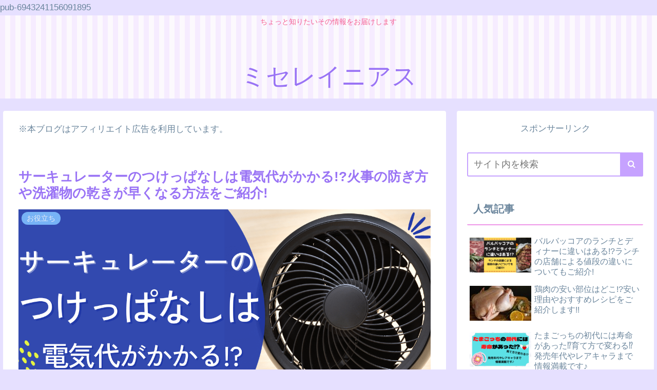

--- FILE ---
content_type: application/javascript; charset=utf-8;
request_url: https://dalc.valuecommerce.com/app3?p=887954143&_s=https%3A%2F%2Fjpbda-k.jp%2Fsa-kyure-ta-tukeppanashi-denkidai%2F&vf=iVBORw0KGgoAAAANSUhEUgAAAAMAAAADCAYAAABWKLW%2FAAAAMElEQVQYV2NkFGP4n%2BGUztCzYiYD45ku5v%2BuSjcZft5TZWDM5er6P%2FPcI4bPGlMYABclD4TxcI1DAAAAAElFTkSuQmCC
body_size: 1725
content:
vc_linkswitch_callback({"t":"695867f5","r":"aVhn9QANscQDEazcCooD7AqKBtQCOg","ub":"aVhn9QAAzIoDEazcCooBbQqKBths%2BQ%3D%3D","vcid":"4WRkhTQ_KTBJO2roCxnVBPQYwOItLQT3P6N4uEybiCWfl26YQxGNME6yyCe8C43O7k5_tOTgDJ8","vcpub":"0.897476","shopping.yahoo.co.jp":{"a":"2826703","m":"2201292","g":"87c9e1998c"},"rurubu.travel":{"a":"2550407","m":"2366735","g":"2b9d014bc3","sp":"utm_source%3Dvaluecommerce%26utm_medium%3Daffiliate"},"www.ikyu.com":{"a":"2675907","m":"221","g":"482ec7d388"},"approach.yahoo.co.jp":{"a":"2826703","m":"2201292","g":"87c9e1998c"},"paypaystep.yahoo.co.jp":{"a":"2826703","m":"2201292","g":"87c9e1998c"},"st-plus.rurubu.travel":{"a":"2550407","m":"2366735","g":"2b9d014bc3","sp":"utm_source%3Dvaluecommerce%26utm_medium%3Daffiliate"},"st-www.rurubu.travel":{"a":"2550407","m":"2366735","g":"2b9d014bc3","sp":"utm_source%3Dvaluecommerce%26utm_medium%3Daffiliate"},"r.advg.jp":{"a":"2550407","m":"2366735","g":"2b9d014bc3","sp":"utm_source%3Dvaluecommerce%26utm_medium%3Daffiliate"},"l":4,"paypaymall.yahoo.co.jp":{"a":"2826703","m":"2201292","g":"87c9e1998c"},"p":887954143,"s":3659814,"www.rurubu.travel":{"a":"2550407","m":"2366735","g":"2b9d014bc3","sp":"utm_source%3Dvaluecommerce%26utm_medium%3Daffiliate"},"mini-shopping.yahoo.co.jp":{"a":"2826703","m":"2201292","g":"87c9e1998c"},"master.qa.notyru.com":{"a":"2550407","m":"2366735","g":"2b9d014bc3","sp":"utm_source%3Dvaluecommerce%26utm_medium%3Daffiliate"},"tour.rurubu.travel":{"a":"2550407","m":"2366735","g":"2b9d014bc3","sp":"utm_source%3Dvaluecommerce%26utm_medium%3Daffiliate"},"shopping.geocities.jp":{"a":"2826703","m":"2201292","g":"87c9e1998c"},"jalan.net":{"a":"2513343","m":"2130725","g":"cb75d4328c"}})

--- FILE ---
content_type: text/javascript;charset=UTF-8
request_url: https://s-rtb.send.microad.jp/ad?spot=df7e30ec3046e2c1a6364f7dde8c96ee&cb=microadCompass.AdRequestor.callback&url=https%3A%2F%2Fjpbda-k.jp%2Fsa-kyure-ta-tukeppanashi-denkidai%2F&vo=true&mimes=%5B100%2C300%2C301%2C302%5D&cbt=28f26ec7bed77e019b815614d4&pa=false&ar=false&ver=%5B%22compass.js.v1.20.1%22%5D
body_size: 160
content:
microadCompass.AdRequestor.callback({"spot":"df7e30ec3046e2c1a6364f7dde8c96ee","sequence":"2","impression_id":"1407710195376221062"})

--- FILE ---
content_type: text/javascript
request_url: https://accaii.com/init
body_size: 161
content:
typeof window.accaii.init==='function'?window.accaii.init('28fc61b3ae7a7138'):0;

--- FILE ---
content_type: text/javascript; charset=utf-8
request_url: https://cdn-guile.akamaized.net/interstitial/ad/7aa1fedd65768b403ba844f79d2363dd841043c0/provider.js
body_size: 914
content:
(function(w, d) {
    var o = {
            adsKey: "7aa1fedd65768b403ba844f79d2363dd841043c0",
            spot: ["3b35fd6a75fb314b1d0ebd740a93b542","3b35fd6a75fb314b1d0ebd740a93b542"],
            template: "type2",
            probabilityOfDisplay: 40,
            styles: {
                overlayColor: "rgba(45, 42, 42, 0.63)",
                closeBtnWidth: 24,
                closeBtnPadding: 0,
            },
            layout: {
                closeBtnPosition: "center",
            },
            targetDeviceType: "mobile"
    };
    var s = d.createElement('script');
    s.src = w.__IstAdsSrc || 'https://cdn-guile.akamaized.net/interstitial/public/js/itsads/itsads.min.js.gz';
    s.charset = 'UTF-8';
    s.async = true;
    s.setAttribute('data-sid', '7aa1fedd65768b403ba844f79d2363dd841043c0');
    s.onload = function() {new w.__IstAds(o) };
    d.body.appendChild(s);
})(window, document);